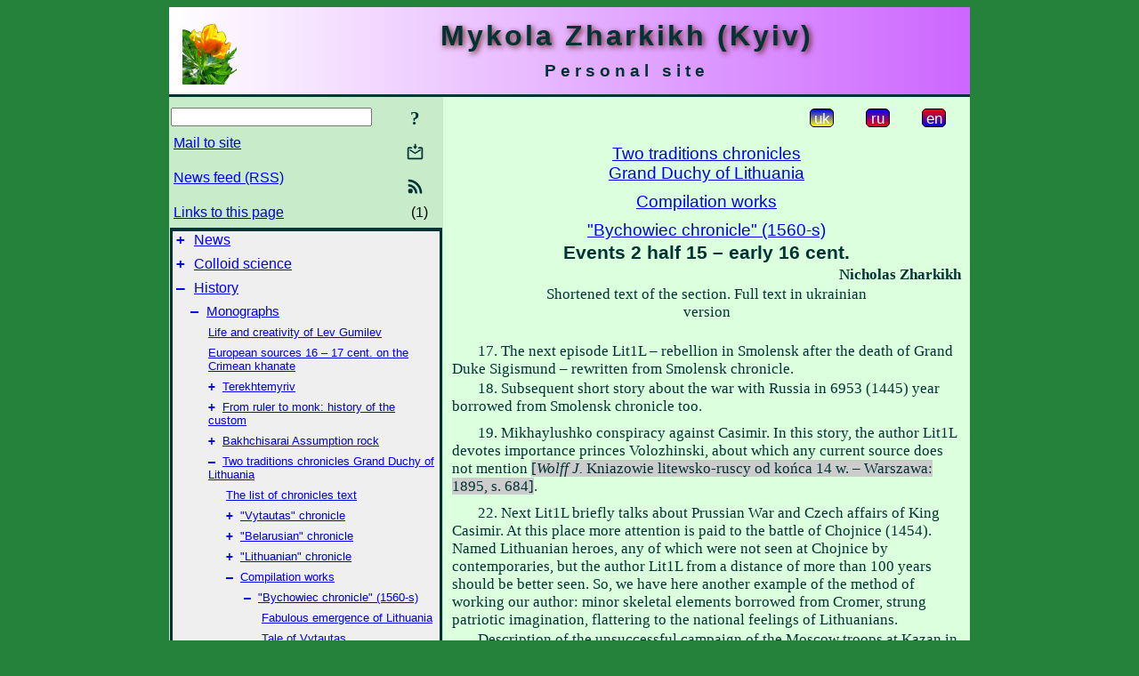

--- FILE ---
content_type: text/html; charset=utf-8
request_url: https://www.m-zharkikh.name/en/History/Monographs/2Traditions/Compilations/Byxovec/Events2Half15Cent.html
body_size: 8367
content:
<!DOCTYPE html">
<html lang="en">
<head>
<!-- Global site tag (gtag.js) - Google Analytics -->
<script async src="https://www.googletagmanager.com/gtag/js?id=UA-3035925-3"></script>
<script>
 window.dataLayer = window.dataLayer || [];
 function gtag(){dataLayer.push(arguments);}
 gtag('js', new Date());
 gtag('config', 'UA-3035925-3');
</script>
<script async src="//pagead2.googlesyndication.com/pagead/js/adsbygoogle.js"></script>
<script>
(adsbygoogle = window.adsbygoogle || []).push({
google_ad_client: "pub-3960713518170830",
enable_page_level_ads: true
});
</script>
<meta http-equiv="Content-Type" content="text/html; charset=utf-8" />
<meta name="viewport" content="width=device-width, initial-scale=1">
<meta name="generator" content="Smereka 4.3" />
<meta name="author" content="M.Zharkikh" />
<!-- Begin section WinTitle -->
<title>Zharkikh N. I. Two traditions - Events 2 half 15 – early 16 cent. in "Bychowiec chronicle"</title>
<!-- End section WinTitle -->
<meta name="description" content="Named Lithuanian heroes, any of which were not seen at Chojnice by contemporaries, but the author Lit1L from a distance of more than 100 years should be better seen." />
<link rel="shortcut icon" media="all" href="/files/MZh/favicon.ico" type="image/x-icon" />
<link rel="icon" media="all" href="/files/MZh/favicon.ico" type="image/x-icon" />
<!-- Begin section ResponsiveCSS -->
<style>
/* Common Smereka responsive design styles
Inspired with W3.css ver 4.12 */

@media (min-width: 900px) {
.w3-modal-content {width:800px!important;}
.w3-hide-large {display:none!important;}
#LeftCell {width: 308px;}
}

@media (max-width: 899px) {
#LeftCell {display: none;}
#DocContainer {max-width: 600px!important;}
}
</style>
<!-- End section ResponsiveCSS -->
<link rel="StyleSheet" type="text/css" href="/files/MZh/site.css" />
<script src="/files/common/jscripts/common.js"></script>
<!-- Begin section AdditionalJS -->
<!-- End section AdditionalJS -->
<script>
var LACopyFail = 'Use local menu for copying';
var LATempText = 'Processing request...';
var LATEMsg = 'Text fragment where you assume typing error:%n%s%n%nSend message to the site editor?';
var LATENote = 'Selected text is too long.%nPlease select not more than %s chars.';
var LABmkA = 'Line (paragraph) number';
var LABmkB = 'Copy this line (paragraph) URL to clipboard';
var LABmkC = 'Bookmark this line (paragraph)';
var LABmkD = 'C';
var LABmkD2 = 'B';
var LAShareText = 'Share in ';
var LAPublText = 'Publish in ';
var LAAddBmkText = 'Add bookmark in ';
var LACVMsg = 'Field «%s» is required';
var DoLoadFunc = null;
var HelperRunOnce = 0;
var FocusId = null;
var CurrentNodeId = 296622;
var CurrentLang = 'en';
var CurrentMode = '';
var GlobalSearchMode = 'SmerekaSE';
window.google_analytics_uacct = 'UA-3035925-3';

function CopyToClipboard(str) {
//This is NOT work while in separate file, but work when insert in HTML.
	if (window.clipboardData) { // IE
		window.clipboardData.setData('text', str);
	} else { // all except Safari
	// http://jsfiddle.net/jdhenckel/km7prgv4/3
		function listener(e) {
		e.clipboardData.setData("text/html", str);
		e.clipboardData.setData("text/plain", str);
		e.preventDefault();
		}
		document.addEventListener("copy", listener);
		try {
			var Res = document.execCommand('copy');
			if (!Res) { // no way in Safari!
				alert(LACopyFail);
			}
		}
		catch (err) {
			alert(LACopyFail);
		}
		document.removeEventListener("copy", listener);
	}
}; // CopyToClipboard
</script>

<link rel="canonical" href="/en/History/Monographs/2Traditions/Compilations/Byxovec/Events2Half15Cent.html" />
</head>
<body class="DocBody" onload="DoLoad()">
<div id="DocContainer">
<!-- Begin section PreHeader -->
<!-- End section PreHeader -->
<header>
<!-- Begin section PageHeader -->
<table id="InnerDocHdr">
<tr>
<td style="vertical-align: middle; width: 12px" class="w3-hide-large">
<button id="MenuBtn" class="w3-button" title="Open left tools / navigation panel" onclick="ToggleLeftPanel(1)">☰</button>
</td>
<td style="vertical-align: middle; padding-left: 5px; padding-right: 5px">
<a href="/en/"><img src="https://www.m-zharkikh.name/files/MZh/design/logos.png" alt="Start page" title="Start page" class="w3-image"></a>
</td>
<td>
<!-- Begin section HeaderInfo -->
<p id="SiteTitle" class="DocHeader">
	Mykola Zharkikh (Kyiv)
</p>
<p id="SiteSubtitle" class="InternalHeader2">
	Personal site
</p>
<!-- End section HeaderInfo -->
</td>
</tr>
</table>
<!-- End section PageHeader -->
</header>
<main>
<div id="InfoPanel" class="w3-modal" style="display: none;">
<div id="InfoPanelCnt" class="w3-modal-content">
<p class="BodyRight" onclick="ClosePanel()"><button class="w3-button CloseBtn" style="background-color: transparent!important" title="Esc to close" onclick="ClosePanel()">X</button></p>
<!-- Begin section InfoPanel -->
<div id="MessageForm" style="display: none; min-width: 400px; padding-bottom: 16px;">
<h2 style="margin-top: 0px">
	Mail to site
</h2>
<form name="MailForm" action="" onsubmit="return SendMailMsg();">
<table class="CenteredBlock BTNoIndent">
	<tr>
		<td>
			<label for="SenderName">Sender name</label> (<span id="SenderName_Place">0/64</span>)
		</td>
		<td>
			<input type="text" id="SenderName" maxlength="32" value="" style="width: 100%" onkeyup="return DoKeyUp(this, 64)" />
		</td>
	</tr>
	<tr>
		<td>
			<label for="Contact">E-mail</label> (<span id="Contact_Place">0/64</span>)
		</td>
		<td>
			<input type="text" id="Contact" maxlength="32" value="" style="width: 100%" onkeyup="return DoKeyUp(this, 64)" />
		</td>
	</tr>
	<tr>
	 <td colspan="2">
			<p class="BTNoIndent">
				<label for="MsgText">Message</label> (<span id="MsgText_Place">0/1000</span>)<br>
				<textarea id="MsgText" rows="8" style=" width: 100%" onkeyup="return DoKeyUp(this, 1000)"></textarea>
			</p>
	 </td>
	</tr>
	<tr style="vertical-align: bottom;">
		<td style="text-align: center;" id="NumberSign">
		</td>
		<td>
			<input type="submit" value="Send" onclick="return CheckValues({'SenderName' : 'Sender name', 'Contact' : 'E-mail / phone', 'MsgText' : 'Message', 'Number' : ''Number'})">
			<input type="reset" value="Cancel">
		</td>
	</tr>
</table>
<input type="hidden" id="Referer" name="Referer" value="">
</form>
</div>

<div id="Search" class="CenteredBlock" style="display: none; min-width: 400px; max-width: 600px; padding-bottom: 16px;">
<h2 style="margin-top: 0px">
	Search for the site section <b><i>Events 2 half 15 – early 16 cent.</i></b>
</h2>
<table class="CenteredBlock">
<tr>
<td>
<input type="text" maxlength="255" value="" id="SearchTerm2" style="width: 240px;" title="[Alt + Shift + F] Input search term + Enter" onkeypress="SearchKeyPress(event, 'SearchTerm2')"/>
</td>
<td>
<div class="w3-button" title="Search site section" style="cursor: pointer;" onclick="SiteSearchSM('SearchTerm2');"><div class="SearchBtn ToolBtnColor">?</div></div>
</td>
<td class="BTNoIndent">
<a href="#" onclick="ToggleBlock('SearchAddParam')">Settings…</a>
</td>
</tr>
</table>
<div id="SearchAddParam" style="display: none">
<table class="CenteredBlock SearchAddParam">
<tr style="vertical-align: top">
	<td class="BTNoIndent">
		<input type="checkbox" id="CaseSensitive" /> <label for="CaseSensitive">Case sensitive</label><br />
		<b>Fields</b>:<br />
		<input type="radio" id="FindAttrFieldAll" name="FindAttrField" value="TitleCode" checked="checked"/> <label for="FindAttrFieldAll">All</label><br />
		<input type="radio" id="FindAttrFieldTitle" name="FindAttrField" value="DocTitle" /> <label for="FindAttrFieldTitle">Only in titles</label><br />
		<input type="radio" id="FindAttrFieldText" name="FindAttrField" value="HTMLCode" /> <label for="FindAttrFieldText">Only in texts</label>
	</td>
	<td class="BTNoIndent" style="padding-left: 16px">
		<b>Word part</b>:<br />
		<input type="radio" id="FindWordPtany" name="FindWordPt" value="any" checked="checked"/> <label for="FindWordPtany">any</label><br />
		<input type="radio" id="FindWordPtwhole" name="FindWordPt" value="whole" /> <label for="FindWordPtwhole">whole word</label><br />
		<input type="radio" id="FindWordPtbegin" name="FindWordPt" value="begin" /> <label for="FindWordPtbegin">begin</label><br />
		<input type="radio" id="FindWordPtend" name="FindWordPt" value="end" /> <label for="FindWordPtend">end</label>
	</td>
</tr>
</table>
</div>
<div id="SearchOutput">
</div>
<p class="BF BodyCenter">
	Don’t find what you need?
</p>
<p class="BodyCenter">
	1) Modify search term and / or additional search settings;
</p>
<p class="BodyCenter">
	2) Search another site section;
</p>
<p class="BodyCenter">
	3) Use Google search <b>over entire site</b>:
</p>
<table id="GSearch" class="CenteredBlock" style="margin-bottom: 8px">
<tr>
<td>
<input type="text" maxlength="255" value="" id="GSearchTerm" style="width: 140px;" onkeypress="SearchKeyPress(event, 'GSearchTerm', 'GoogleSE')"/>
</td>
<td class="BodyCenter">
<input type="button" title="Google search" value="Go[ogle]" onclick="SiteSearchGoogle('GSearchTerm');" />
</td>
</tr>
</table>
</div>

<div id="InfoPanelStuff" style="display: none">
</div>

<div id="BackLinks" class="CenteredBlock" style="display: none; min-width: 400px; max-width: 600px; padding-bottom: 16px;">
<h2 style="margin-top: 0px">
	Links to the site page <b><i>Events 2 half 15 – early 16 cent.</i></b>
</h2>
<div id="BackLinksOutput">
</div>
</div>

<!-- End section InfoPanel -->
</div>
</div>
<div id="LeftPanelFloat" style="display: none" class="w3-hide-large">
</div>
<table class="StuffTable">
<tr>
<td id="LeftCell">
<p class="BodyRight" onclick="ToggleLeftPanel(0)"><button class="w3-button w3-hide-large CloseBtn" style="background-color: transparent!important" title="Esc to close" onclick="ToggleLeftPanel(0)">X</button></p>
<!-- Begin section ToolBlockResponsible -->
<table class="w3-table ToolBlock">
	<tr>
		<td>
			<input type="text" maxlength="255" value="" id="SearchTerm" style="width: 100%" title="[Alt + Shift + F] Input search term" onkeypress="SearchKeyPress(event, 'SearchTerm')"/>
		</td>
		<td style="text-align: right">
			<div class="w3-button" title="Search" onclick="SiteSearchSM('SearchTerm');">
<div class="SearchBtn ToolBtnColor">?</div>
			</div>
		</td>
	</tr>
	<tr>
		<td class="Menu0"><a href="#" onclick="MailToEditor()">Mail to site</a></td>
		<td style="text-align: right">
			<div class="w3-button" title="Mail to site" onclick="MailToEditor()">
<svg id="MailIcon" viewBox="0 0 24 24" width="27" height="21">
<polygon class="ToolBtnColor" points="19,8.6 12,13 5,8.6 5,10.6 12,15 19,10.6"></polygon>
<path class="ToolBtnColor" d="M20,6h-3.2l-1.5,2H20v12H4V8h4.7L7.2,6H4C2.9,6,2,6.9,2,8v12c0,1.1,0.9,2,2,2h16c1.1,0,2-0.9,2-2V8C22,6.9,21.1,6,20,6z"></path>
<polygon class="ToolBtnColor" points="9,5 11,5 11,2 13,2 13,5 15,5 12,9"></polygon>
</svg>
			</div>
		</td>
	</tr>
	<tr>
		<td class="Menu0"><a href="/en/xml/rss.xml">News feed (RSS)</a></td>
		<td style="text-align: right">
			<div class="w3-button" title="News feed (RSS 2.0)"><a href="/en/xml/rss.xml">
<svg id="RSSicon" viewBox="0 0 8 8" width="27" height="21">
 <circle class="ToolBtnColor" cx="2" cy="6" r="1"></circle>
 <path class="ToolBtnColor" d="m 1,4 a 3,3 0 0 1 3,3 h 1 a 4,4 0 0 0 -4,-4 z"></path>
 <path class="ToolBtnColor" d="m 1,2 a 5,5 0 0 1 5,5 h 1 a 6,6 0 0 0 -6,-6 z"></path>
</svg>
			</a></div>
		</td>
	</tr>
	<tr>
		<td class="Menu0"><a href="#" onclick="GetBackLinks()">Links to this page</a></td>
		<td class="Menu0" style="text-align: right; padding-right: 16px">(1)</td>
	</tr>		
</table>

<!-- End section ToolBlockResponsible -->
<!-- Begin section ToolBlockDivider -->
<!-- End section ToolBlockDivider -->
<aside>
<!-- Begin section SydNal -->
<script async src="https://pagead2.googlesyndication.com/pagead/js/adsbygoogle.js?client=ca-pub-3960713518170830"
 crossorigin="anonymous"></script>
<!-- 300x250, created 6/18/09 -->
<ins class="adsbygoogle"
 style="style="display:inline-block;width:300px;height:250px""
 data-ad-client="ca-pub-3960713518170830"
 data-ad-slot="6772614692"></ins>
<script>
 (adsbygoogle = window.adsbygoogle || []).push({});
</script>
<!-- End section SydNal -->
<!--LinkPlace1-->
</aside>
<nav>
<!-- Begin section Inspector -->
<!-- Inspector begin -->
<div class="TreeDiv">
	<p class="Menu0" style="margin-left: 0px">
		<span class="TreeMarker"><a href="/en/News.html" class="TreeMarkerLink">+</a>&nbsp;</span><a href="/en/News.html">News</a>
	</p>
	<p class="Menu0" style="margin-left: 0px">
		<span class="TreeMarker"><a href="/en/ColloidSci.html" class="TreeMarkerLink">+</a>&nbsp;</span><a href="/en/ColloidSci.html">Colloid science</a>
	</p>
	<p class="Menu0" style="margin-left: 0px">
		<span class="TreeMarker"><a href="/en/History.html" class="TreeMarkerLink">–</a>&nbsp;</span><a href="/en/History.html">History</a>
	</p>
	<p class="Menu1" style="margin-left: 20px">
		<span class="TreeMarker"><a href="/en/History/Monographs.html" class="TreeMarkerLink">–</a>&nbsp;</span><a href="/en/History/Monographs.html">Monographs</a>
	</p>
	<p class="Menu" style="margin-left: 40px">
		<script>
	document.write((new Array('<sp', 'an ', 'cla', 'ss=', '"Tr', 'eeM', 'ark', 'er"', '></', 'spa', 'n><', 'a h', 'ref', '="h', 'ttp', 's:/', '/ww', 'w.m', 'ysl', 'ene', 'dre', 'vo.', 'com', '.ua', '/en', '/Sc', 'i/H', 'ist', 'ory', '/Gu', 'mil', 'ev.', 'htm', 'l">', 'Lif', 'e a', 'nd ', 'cre', 'ati', 'vit', 'y o', 'f L', 'ev ', 'Gum', 'ile', 'v</', 'a>')).join(""));
</script>
	</p>
	<p class="Menu" style="margin-left: 40px">
		<script>
	document.write((new Array('<sp', 'an ', 'cla', 'ss=', '"Tr', 'eeM', 'ark', 'er"', '></', 'spa', 'n><', 'a h', 'ref', '="h', 'ttp', 's:/', '/ww', 'w.m', 'ysl', 'ene', 'dre', 'vo.', 'com', '.ua', '/en', '/Sc', 'i/A', 'uxH', 'ist', 'Sci', '/Cr', 'ime', 'aHi', 'stS', 'our', 'ces', '.ht', 'ml"', '>Eu', 'rop', 'ean', ' so', 'urc', 'es ', '16 ', '– 1', '7 c', 'ent', '. o', 'n t', 'he ', 'Cri', 'mea', 'n k', 'han', 'ate', '</a', '>')).join(""));
</script>
	</p>
	<p class="Menu" style="margin-left: 40px">
		<span class="TreeMarker"><a href="/en/History/Monographs/Terextemyriv.html" class="TreeMarkerLink">+</a>&nbsp;</span><a href="/en/History/Monographs/Terextemyriv.html">Terekhtemyriv</a>
	</p>
	<p class="Menu" style="margin-left: 40px">
		<span class="TreeMarker"><a href="/en/History/Monographs/RulerMonk.html" class="TreeMarkerLink">+</a>&nbsp;</span><a href="/en/History/Monographs/RulerMonk.html">From ruler to monk: history of the custom</a>
	</p>
	<p class="Menu" style="margin-left: 40px">
		<span class="TreeMarker"><a href="/en/History/Monographs/BaxchisarajUspenSkelja.html" class="TreeMarkerLink">+</a>&nbsp;</span><a href="/en/History/Monographs/BaxchisarajUspenSkelja.html">Bakhchisarai Assumption rock</a>
	</p>
	<p class="Menu" style="margin-left: 40px">
		<span class="TreeMarker"><a href="/en/History/Monographs/2Traditions.html" class="TreeMarkerLink">–</a>&nbsp;</span><a href="/en/History/Monographs/2Traditions.html">Two traditions chronicles Grand Duchy of Lithuania</a>
	</p>
	<p class="Menu" style="margin-left: 60px">
		<span class="TreeMarker"></span><a href="/en/History/Monographs/2Traditions/Texts.html">The list of chronicles text</a>
	</p>
	<p class="Menu" style="margin-left: 60px">
		<span class="TreeMarker"><a href="/en/History/Monographs/2Traditions/VitovtChr.html" class="TreeMarkerLink">+</a>&nbsp;</span><a href="/en/History/Monographs/2Traditions/VitovtChr.html">"Vytautas" chronicle</a>
	</p>
	<p class="Menu" style="margin-left: 60px">
		<span class="TreeMarker"><a href="/en/History/Monographs/2Traditions/BilorusChr.html" class="TreeMarkerLink">+</a>&nbsp;</span><a href="/en/History/Monographs/2Traditions/BilorusChr.html">"Belarusian" chronicle</a>
	</p>
	<p class="Menu" style="margin-left: 60px">
		<span class="TreeMarker"><a href="/en/History/Monographs/2Traditions/LithuanChr.html" class="TreeMarkerLink">+</a>&nbsp;</span><a href="/en/History/Monographs/2Traditions/LithuanChr.html">"Lithuanian" chronicle</a>
	</p>
	<p class="Menu" style="margin-left: 60px">
		<span class="TreeMarker"><a href="/en/History/Monographs/2Traditions/Compilations.html" class="TreeMarkerLink">–</a>&nbsp;</span><a href="/en/History/Monographs/2Traditions/Compilations.html">Compilation works</a>
	</p>
	<p class="Menu" style="margin-left: 80px">
		<span class="TreeMarker"><a href="/en/History/Monographs/2Traditions/Compilations/Byxovec.html" class="TreeMarkerLink">–</a>&nbsp;</span><a href="/en/History/Monographs/2Traditions/Compilations/Byxovec.html">"Bychowiec chronicle" (1560-s)</a>
	</p>
	<p class="Menu" style="margin-left: 100px">
		<span class="TreeMarker"></span><a href="/en/History/Monographs/2Traditions/Compilations/Byxovec/MythicalBeginning.html">Fabulous emergence of Lithuania</a>
	</p>
	<p class="Menu" style="margin-left: 100px">
		<span class="TreeMarker"></span><a href="/en/History/Monographs/2Traditions/Compilations/Byxovec/VitovtTale.html">Tale of Vytautas</a>
	</p>
	<p class="Menu" style="margin-left: 100px">
		<span class="TreeMarker"></span><a href="/en/History/Monographs/2Traditions/Compilations/Byxovec/StCrossMiracle.html">Miracle of the Cross</a>
	</p>
	<p class="Menu" style="margin-left: 100px">
		<span class="TreeMarker"></span><a href="/en/History/Monographs/2Traditions/Compilations/Byxovec/JagailoMarriage.html">Marriages Jagiello</a>
	</p>
	<p class="Menu" style="margin-left: 100px">
		<span class="TreeMarker"></span><a href="/en/History/Monographs/2Traditions/Compilations/Byxovec/Conqueror.html">Vytautas – the conqueror</a>
	</p>
	<p class="Menu" style="margin-left: 100px">
		<span class="TreeMarker"></span><a href="/en/History/Monographs/2Traditions/Compilations/Byxovec/Coronation.html">Coronation of Vytautas</a>
	</p>
	<p class="Menu" style="margin-left: 100px">
		<span class="TreeMarker"></span><a href="/en/History/Monographs/2Traditions/Compilations/Byxovec/PlotOnSigismund.html">Conspiracy against Sigismund</a>
	</p>
	<p class="Menu" style="margin-left: 100px">
		<span class="TreeMarker"></span><a href="/en/History/Monographs/2Traditions/Compilations/Byxovec/Casimir.html">Casimir – the Grand Duke</a>
	</p>
	<p class="MenuSel" style="margin-left: 100px">
		<span class="TreeMarker"></span><a href="/en/History/Monographs/2Traditions/Compilations/Byxovec/Events2Half15Cent.html">Events 2 half 15 – early 16 cent.</a>
	</p>
	<p class="Menu" style="margin-left: 100px">
		<span class="TreeMarker"></span><a href="/en/History/Monographs/2Traditions/Compilations/Byxovec/Historiography.html">Historiography</a>
	</p>
	<p class="Menu" style="margin-left: 80px">
		<span class="TreeMarker"></span><a href="/en/History/Monographs/2Traditions/Compilations/ConversationPoleLith.html">Conversation Pole with Lithuanian (1564)</a>
	</p>
	<p class="Menu" style="margin-left: 80px">
		<span class="TreeMarker"></span><a href="/en/History/Monographs/2Traditions/Compilations/GoniecCnoty.html">Messenger of virtue (1574)</a>
	</p>
	<p class="Menu" style="margin-left: 80px">
		<span class="TreeMarker"></span><a href="/en/History/Monographs/2Traditions/Compilations/Epitoma.html">Epitome of Lithuanian princes (1576)</a>
	</p>
	<p class="Menu" style="margin-left: 80px">
		<span class="TreeMarker"></span><a href="/en/History/Monographs/2Traditions/Compilations/SarmatiaDescr.html">Description of European Sarmatia (1578)</a>
	</p>
	<p class="Menu" style="margin-left: 80px">
		<span class="TreeMarker"><a href="/en/History/Monographs/2Traditions/Compilations/Stryjkowski.html" class="TreeMarkerLink">+</a>&nbsp;</span><a href="/en/History/Monographs/2Traditions/Compilations/Stryjkowski.html">Stryjkowski’s Chronicle (1582)</a>
	</p>
	<p class="Menu" style="margin-left: 80px">
		<span class="TreeMarker"></span><a href="/en/History/Monographs/2Traditions/Compilations/LithuanianChr.html">Lithuanian and Zhmoit chronicle (1588)</a>
	</p>
	<p class="Menu" style="margin-left: 80px">
		<span class="TreeMarker"></span><a href="/en/History/Monographs/2Traditions/Compilations/Bielski.html">Chronicle J. Bielski (1597)</a>
	</p>
	<p class="Menu" style="margin-left: 80px">
		<span class="TreeMarker"></span><a href="/en/History/Monographs/2Traditions/Compilations/GustynjaChr.html">Gustynsky chronicle (1620-ies)</a>
	</p>
	<p class="Menu" style="margin-left: 60px">
		<span class="TreeMarker"><a href="/en/History/Monographs/2Traditions/Impact.html" class="TreeMarkerLink">+</a>&nbsp;</span><a href="/en/History/Monographs/2Traditions/Impact.html">Impact on neighbors</a>
	</p>
	<p class="Menu" style="margin-left: 60px">
		<span class="TreeMarker"></span><a href="/en/History/Monographs/2Traditions/Conclusions.html">Conclusions</a>
	</p>
	<p class="Menu" style="margin-left: 60px">
		<span class="TreeMarker"></span><a href="/en/History/Monographs/2Traditions/Recommendations.html">Recommendations</a>
	</p>
	<p class="Menu" style="margin-left: 60px">
		<span class="TreeMarker"><a href="/en/History/Monographs/2Traditions/Historiography.html" class="TreeMarkerLink">+</a>&nbsp;</span><a href="/en/History/Monographs/2Traditions/Historiography.html">Historiography</a>
	</p>
	<p class="Menu" style="margin-left: 60px">
		<span class="TreeMarker"></span><a href="/en/History/Monographs/2Traditions/Abbreviations.html">Abbreviations</a>
	</p>
	<p class="Menu" style="margin-left: 40px">
		<span class="TreeMarker"><a href="/en/History/Monographs/Essays.html" class="TreeMarkerLink">+</a>&nbsp;</span><a href="/en/History/Monographs/Essays.html">Essays on the history of eastern Europe 13 – 16 centuries</a>
	</p>
	<p class="Menu" style="margin-left: 40px">
		<span class="TreeMarker"><a href="/en/History/Monographs/PecherSynodikon.html" class="TreeMarkerLink">+</a>&nbsp;</span><a href="/en/History/Monographs/PecherSynodikon.html">Pechersky synodikon</a>
	</p>
	<p class="Menu" style="margin-left: 40px">
		<span class="TreeMarker"><a href="/en/History/Monographs/VvedenSynodikon.html" class="TreeMarkerLink">+</a>&nbsp;</span><a href="/en/History/Monographs/VvedenSynodikon.html">Vvedensky synodikon</a>
	</p>
	<p class="Menu" style="margin-left: 40px">
		<span class="TreeMarker"><a href="/en/History/Monographs/SkazMyxFed.html" class="TreeMarkerLink">+</a>&nbsp;</span><a href="/en/History/Monographs/SkazMyxFed.html">Literary history "Tale of the death in the Horde of Prince Michael of Chernihiv and the boyar Fedor"</a>
	</p>
	<p class="Menu" style="margin-left: 40px">
		<span class="TreeMarker"><a href="/en/History/Monographs/ChernigivTatars.html" class="TreeMarkerLink">+</a>&nbsp;</span><a href="/en/History/Monographs/ChernigivTatars.html">Chernihiv and the Tatars: 1198-1278</a>
	</p>
	<p class="Menu" style="margin-left: 40px">
		<span class="TreeMarker"><a href="/en/History/Monographs/TatarRaidsToUkraine1438-1478.html" class="TreeMarkerLink">+</a>&nbsp;</span><a href="/en/History/Monographs/TatarRaidsToUkraine1438-1478.html">Tatar raids on Ukraine: 1438 – 1478</a>
	</p>
	<p class="Menu" style="margin-left: 40px">
		<span class="TreeMarker"><a href="/en/History/Monographs/PrincesGlynski.html" class="TreeMarkerLink">+</a>&nbsp;</span><a href="/en/History/Monographs/PrincesGlynski.html">Princes Glynski</a>
	</p>
	<p class="Menu" style="margin-left: 40px">
		<span class="TreeMarker"><a href="/en/History/Monographs/CrimeanJarlyksGeography.html" class="TreeMarkerLink">+</a>&nbsp;</span><a href="/en/History/Monographs/CrimeanJarlyksGeography.html">Geography of Crimean jarlyks of the 15th and 16th centuries</a>
	</p>
	<p class="Menu" style="margin-left: 40px">
		<span class="TreeMarker"><a href="/en/History/Monographs/SpysokRusGorodiv.html" class="TreeMarkerLink">+</a>&nbsp;</span><a href="/en/History/Monographs/SpysokRusGorodiv.html">"List of Rus’ towns": clear and unclear</a>
	</p>
	<p class="Menu" style="margin-left: 40px">
		<span class="TreeMarker"><a href="/en/History/Monographs/HistPobozhyePre1500.html" class="TreeMarkerLink">+</a>&nbsp;</span><a href="/en/History/Monographs/HistPobozhyePre1500.html">Essays on the history of Pobozhye until the end of the 15th century</a>
	</p>
	<p class="Menu1" style="margin-left: 20px">
		<span class="TreeMarker"><a href="/en/History/Articles.html" class="TreeMarkerLink">+</a>&nbsp;</span><a href="/en/History/Articles.html">Articles</a>
	</p>
	<p class="Menu1" style="margin-left: 20px">
		<span class="TreeMarker"><a href="/en/History/Reviews.html" class="TreeMarkerLink">+</a>&nbsp;</span><a href="/en/History/Reviews.html">Reviews</a>
	</p>
	<p class="Menu1" style="margin-left: 20px">
		<span class="TreeMarker"><a href="/uk/History/Encyclopedia.html" class="TreeMarkerLink">+</a>&nbsp;</span><a href="/uk/History/Encyclopedia.html">Енциклопедія історії України</a>
	</p>
	<p class="Menu1" style="margin-left: 20px">
		<span class="TreeMarker"></span><a href="/en/History/ChronoIndex.html">Chronological index</a>
	</p>
	<p class="Menu1" style="margin-left: 20px">
		<span class="TreeMarker"></span><a href="/en/History/AlphaIndex.html">Alphabet index</a>
	</p>
	<p class="Menu0" style="margin-left: 0px">
		<span class="TreeMarker"><a href="/en/HistTools.html" class="TreeMarkerLink">+</a>&nbsp;</span><a href="/en/HistTools.html">Tools of historian</a>
	</p>
	<p class="Menu0" style="margin-left: 0px">
		<span class="TreeMarker"><a href="/en/Literature.html" class="TreeMarkerLink">+</a>&nbsp;</span><a href="/en/Literature.html">Literature</a>
	</p>
	<p class="Menu0" style="margin-left: 0px">
		<span class="TreeMarker"><a href="/en/Heritage.html" class="TreeMarkerLink">+</a>&nbsp;</span><a href="/en/Heritage.html">Heritage</a>
	</p>
	<p class="Menu0" style="margin-left: 0px">
		<span class="TreeMarker"><a href="/en/ITechnologies.html" class="TreeMarkerLink">+</a>&nbsp;</span><a href="/en/ITechnologies.html">ITechnologies</a>
	</p>
	<p class="Menu0" style="margin-left: 0px">
		<span class="TreeMarker"><a href="/en/Smereka.html" class="TreeMarkerLink">+</a>&nbsp;</span><a href="/en/Smereka.html">Smereka</a>
	</p>
	<p class="Menu0" style="margin-left: 0px">
		<span class="TreeMarker"><a href="/en/Gallery.html" class="TreeMarkerLink">+</a>&nbsp;</span><a href="/en/Gallery.html">Gallery</a>
	</p>
	<p class="Menu0" style="margin-left: 0px">
		<span class="TreeMarker"><a href="/en/WarChronicle.html" class="TreeMarkerLink">+</a>&nbsp;</span><a href="/en/WarChronicle.html">Chronicle of our struggle</a>
	</p>
	<p class="Menu0" style="margin-left: 0px">
		<span class="TreeMarker"><a href="/en/Miscel.html" class="TreeMarkerLink">+</a>&nbsp;</span><a href="/en/Miscel.html">Miscellanea</a>
	</p>
	<p class="Menu0" style="margin-left: 0px">
		<span class="TreeMarker"><a href="/ru/IvanZharkikh.html" class="TreeMarkerLink">+</a>&nbsp;</span><a href="/ru/IvanZharkikh.html">Иван Жарких</a>
	</p>
</div>
<!-- Inspector end -->

<!-- End section Inspector -->
</nav>
<aside>
<!--LinkPlace0-->
</aside>
</td>
<td id="StuffCell">
<!-- Begin section StuffCell -->
<!-- Begin section TrackBar -->
<nav>
<table class="TrackBar w3-table">
	<tr>
		<td style="text-align: left; margin-left: 1em;">
			<!-- StdEditorBar start -->


<!-- StdEditorBar end -->
		</td>
		<td style="text-align: right; vertical-align: middle; margin-right: 1em; white-space:nowrap;">
			<script>
var FPBStyle = 'inline-block';
</script>
<div class="w3-button" style="display: inline-block;"><a href="/uk/History/Monographs/2Traditions/Compilations/Byxovec/Events2Half15Cent.html"><div id="ukLangVer" class="LangVerBtn" title="ukr">uk</div></a></div>
 <div class="w3-button" style="display: inline-block;"><a href="/ru/History/Monographs/2Traditions/Compilations/Byxovec/Events2Half15Cent.html"><div id="ruLangVer" class="LangVerBtn" title="rus">ru</div></a></div>
 <div class="w3-button" style="display: inline-block; cursor: default;"><div id="enLangVer" class="LangVerBtn" title="eng">en</div></div>
 <div id="FPanelBtn" class="w3-button ToolBtnColor" style="display: none; cursor: pointer" title="Floating panel" onclick="DisplayFloatPanel()"><div class="SearchBtn" >&#9788;</div></div>

		</td>
	</tr>
</table>
</nav>
<!-- End section TrackBar -->
<nav>
<h2>
	<a href="/en/History/Monographs/2Traditions.html">Two traditions chronicles<br />Grand Duchy of Lithuania</a>
</h2>
<h2>
	<a href="/en/History/Monographs/2Traditions/Compilations.html">Compilation works</a>
</h2>
<h2>
	<a href="/en/History/Monographs/2Traditions/Compilations/Byxovec.html">"Bychowiec chronicle" (1560-s)</a>
</h2>

</nav>
<article>
<header>
<!-- Begin section DocTitle -->
<h1>
	Events 2 half 15 – early 16 cent.
</h1>
<!-- End section DocTitle -->
</header>
<!-- Begin section Author -->
<p class="AuthorArt">
	Nicholas Zharkikh
</p>

<!-- End section Author -->
<!-- Begin section MainContent -->
<p class="BodyCenter" style="margin-left: 16.67%; margin-right: 16.67%; margin-bottom: 24px">
	Shortened text of the section. Full text in ukrainian version
</p>

<p class="BT" id="Line1" ondblclick="BmkP(this)">
	17. The next episode Lit1L – rebellion in Smolensk after the death of Grand Duke Sigismund – rewritten from Smolensk chronicle.
</p>
<p class="BT" id="Line3" ondblclick="BmkP(this)">
	18. Subsequent short story about the war with Russia in 6953 (1445) year borrowed from Smolensk chronicle too.
</p>

<p class="BF" id="Line4" ondblclick="BmkP(this)">
	19. Mikhaylushko conspiracy against Casimir. In this story, the author Lit1L devotes importance princes Volozhinski, about which any current source does not mention <span class="NoteRed">[<i>Wolff J.</i> Kniazowie litewsko-ruscy od końca 14 w. – Warszawa: 1895, s. 684]</span>.
</p>

<p class="BF" id="Line10" ondblclick="BmkP(this)">
	22. Next Lit1L briefly talks about Prussian War and Czech affairs of King Casimir. At this place more attention is paid to the battle of Chojnice (1454). Named Lithuanian heroes, any of which were not seen at Chojnice by contemporaries, but the author Lit1L from a distance of more than 100 years should be better seen. So, we have here another example of the method of working our author: minor skeletal elements borrowed from Cromer, strung patriotic imagination, flattering to the national feelings of Lithuanians.
</p>
<p class="BT" id="Line15" ondblclick="BmkP(this)">
	Description of the unsuccessful campaign of the Moscow troops at Kazan in 1506 is expressive borrowing from some Moscow chronicles <span class="NoteRed">[Sophia 2nd Chronicles – PSRL, 2001, vol. 6, Part 2, col. 375 – 376; or Annals of the 72-language junior recension – PSRL, 1962, vol. 28, p. 339]</span>. As usual, the author Lit1L could not make a mess and suffered a campaign that took place in the spring, in the fall.
</p>


<!-- End section MainContent -->
</article>
<nav>
<!-- Begin section Navigation -->
<hr class="NavigDivider">
<p class="BodyCenter">
<a href="/en/History/Monographs/2Traditions/Compilations/Byxovec/Casimir.html" title="Casimir – the Grand Duke">Previous section</a> | <a href="/en/History/Monographs/2Traditions/Compilations/Byxovec.html" title="»Bychowiec chronicle» (1560-s)">Upper level</a> | <a href="/en/History/Monographs/2Traditions/Compilations/Byxovec/Historiography.html" title="Historiography">Next section</a>
</p>
<!-- End section Navigation -->
</nav>
<!-- End section StuffCell -->
</td>
</tr>
</table>
</main>
<footer>
<!-- Begin section PageFooter -->
<div id="InnerDocFtr">
<hr class="GenDivider" id="FtrDivider">
<h3 id="HelperHdr">Please this page? <a href="#HelperHdr" onclick="ToggleHelperBlock()">Help</a> us to develop this site!</h3>
<div id="Helper" style="display: none">
<table class="w3-table">
	<tr style="vertical-align: top">
		<td style="width: 50%">
			<h3>
				Place link to this page<br> in your site / blog / etc.
			</h3>
			<table class="w3-table">
				<tr>
					<td style="width: 50%" class="BodyCenter">
						Code for insertion
					</td>
					<td class="BodyCenter">
						Should be rendered as
					</td>
				</tr>
				<tr>
					<td>
						<textarea id="LinkText" style="width: 100%" readonly="readonly" rows="5"><i>Nicholas Zharkikh</i> – <a href="/en/History/Monographs/2Traditions/Compilations/Byxovec/Events2Half15Cent.html">Zharkikh N. I. Two traditions - Events 2 half 15 – early 16 cent. in "Bychowiec chronicle"</a></textarea>
					</td>
					<td style="padding-left: 4px; text-align: left" class="BTNoIndent">
						<i>Nicholas Zharkikh</i> – <a href="/en/History/Monographs/2Traditions/Compilations/Byxovec/Events2Half15Cent.html">Zharkikh N. I. Two traditions - Events 2 half 15 – early 16 cent. in "Bychowiec chronicle"</a>
					</td>
				</tr>
				<tr>
					<td>
					</td>
					<td>
					</td>
				</tr>
			</table>
			<p class="BodyCenter">
				<a href="#HelperHdr" onclick="CopyLink(); return false;">Copy</a> HTML code from «Code for insertion» field and paste it to your page. Adjust it as your need.
			</p>
		</td>
		<td>
			<h3>
				Share this page with your friends<br>via social network
			</h3>
			<div class="share42init"></div>
		</td>
	</tr>
</table>
<hr class="GenDivider" />
</div>

<table class="w3-table">
	<tr>
		<td style="vertical-align: middle; padding-left: 5px; padding-right: 5px">
		 	<a href="/en/"><img src="https://www.m-zharkikh.name/files/MZh/design/logos.png" alt="Start page" title="Start page" class="w3-image"></a>
		</td>
		<td style="max-width: 400px">
<!-- Begin section FooterInfo -->
			<p class="BTNoIndent">
© 1978 – 2025 N.I.Zharkikh
			</p>
			<p class="BTNoIndent">
Reprinting of articles from site are encouraged while<br>reference (hyperlink) to this site is provided
			</p>
			<p class="ToolLabel">
Site powered by <a href="https://www.m-zharkikh.name/en/Smereka.html" target="_blank">Smereka</a>
			</p>
<!-- End section FooterInfo -->
		</td>
		<td style="text-align: right; vertical-align: middle; padding-right: 4px;">
<!-- Begin section PageInfo -->
			<p class="ToolLabelRight">
				Load count : 1 638
			</p>
			<p class="ToolLabelRight">
				Modified : <time datetime="2019-08-26 12:39:13">26.08.2019</time>
			</p>
<!-- End section PageInfo -->
			<p class="ToolLabelRight">
				If you look up the type error<br>on this page, please select it<br>by mouse and press <span class="Attention">Ctrl+Enter</span>.
			</p>
		</td>
	</tr>
</table>
</div>
<!-- End section PageFooter -->
</footer>
<!-- Begin section PostFooter -->
<!-- End section PostFooter -->
</div>
</body>
</html>


--- FILE ---
content_type: text/html; charset=utf-8
request_url: https://www.google.com/recaptcha/api2/aframe
body_size: 269
content:
<!DOCTYPE HTML><html><head><meta http-equiv="content-type" content="text/html; charset=UTF-8"></head><body><script nonce="OUZjJTeWSKSz3QCVEoc_Yg">/** Anti-fraud and anti-abuse applications only. See google.com/recaptcha */ try{var clients={'sodar':'https://pagead2.googlesyndication.com/pagead/sodar?'};window.addEventListener("message",function(a){try{if(a.source===window.parent){var b=JSON.parse(a.data);var c=clients[b['id']];if(c){var d=document.createElement('img');d.src=c+b['params']+'&rc='+(localStorage.getItem("rc::a")?sessionStorage.getItem("rc::b"):"");window.document.body.appendChild(d);sessionStorage.setItem("rc::e",parseInt(sessionStorage.getItem("rc::e")||0)+1);localStorage.setItem("rc::h",'1768976761485');}}}catch(b){}});window.parent.postMessage("_grecaptcha_ready", "*");}catch(b){}</script></body></html>